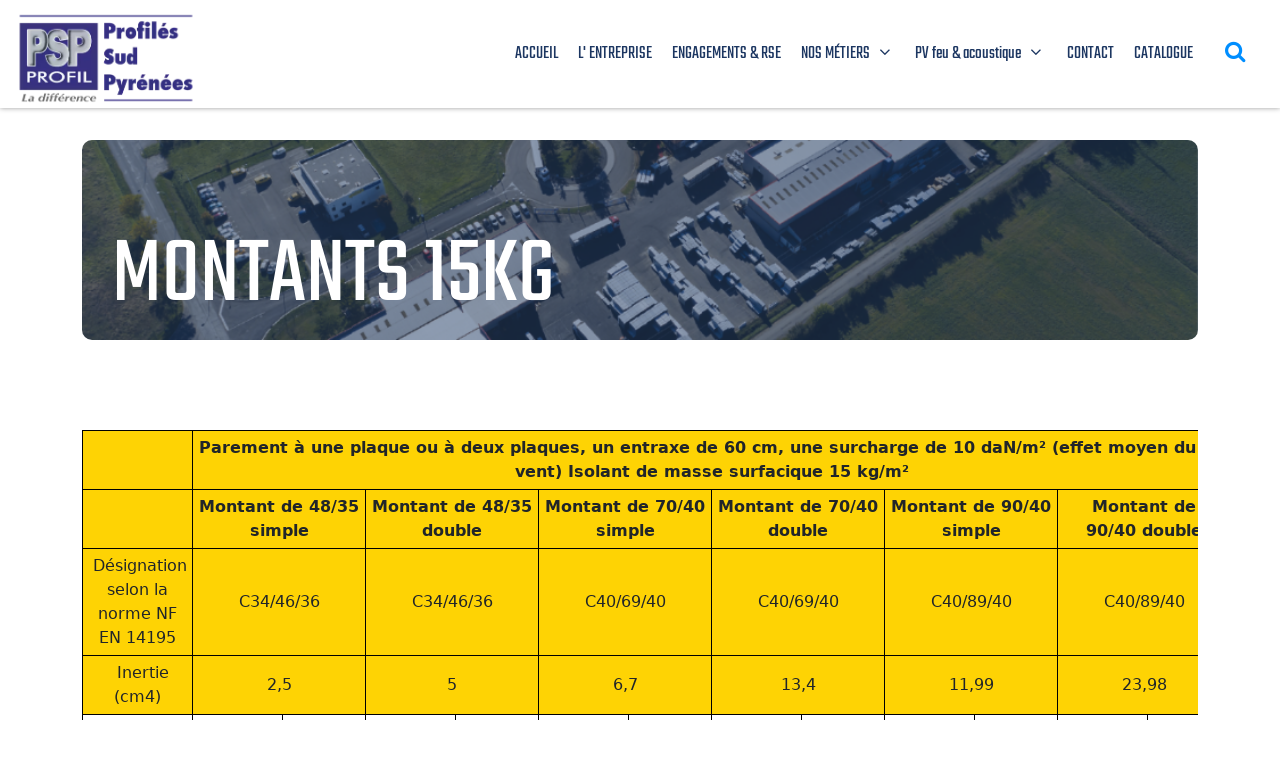

--- FILE ---
content_type: text/html; charset=UTF-8
request_url: https://psp-profiles.fr/pv/acier/montants-15kg
body_size: 4774
content:

<!DOCTYPE html>

<html lang="fr-fr">



<head>

	<!-- D-Plan //-->

	<meta http-equiv="Content-Type" charset="UTF-8" />

	<meta name="viewport" content="width=device-width, initial-scale=1.0, maximum-scale=1.0, user-scalable=no" />

	<!-- SEO //-->

	<meta name="Description" content="




&nbsp;



&nbsp;
Parement &agrave; une plaque ou &agrave; deux plaques, un entraxe de 60 cm, une surcharge de 10 daN/m&sup2; (effet moyen du au vent) Isolant de masse surfacique 15 kg/m..." />

	<meta name="Keywords" content="" />

	<meta name="Author" content="Freshcore SARL Digital & Print" />

	<!-- TITRE //-->

	<title>Montants 15kg | PSP Profil</title>

	<!-- ICONS //-->

	<link rel="icon" type="image/png" href="https://psp-profiles.fr/data/small-Logo PSP.PNG" />

	<link rel="shortcut icon" type="image/png" href="https://psp-profiles.fr/data/small-Logo PSP.PNG" />

	<link rel="apple-touch-icon" type="image/png" href="https://psp-profiles.fr/data/small-Logo PSP.PNG" />

			<!-- CSS //-->
<link rel="stylesheet" type="text/css" href="https://psp-profiles.fr/static/vendors/jquery-ui-1.12.1/jquery-ui.min.css"/>
<link rel="stylesheet" type="text/css" href="https://psp-profiles.fr/static/bower_components/font-awesome/css/font-awesome.min.css"/>
<link rel="stylesheet" type="text/css" href="https://psp-profiles.fr/static/dist/css/bootstrap.min.css"/>
<link rel="stylesheet" type="text/css" href="https://psp-profiles.fr/static/dist/css/bootstrap-grid.min.css"/>
<link rel="stylesheet" type="text/css" href="https://psp-profiles.fr/static/css/flipbook.css"/>
<link rel="stylesheet" type="text/css" href="https://psp-profiles.fr/static/css/melba.tinyclient.css"/>
<link rel="stylesheet" type="text/css" href="https://psp-profiles.fr/static/css/slidesheep.css"/>
<link rel="stylesheet" type="text/css" href="https://psp-profiles.fr/static/css/style.css?v=202506132"/>
		<!-- END CSS //-->

</head>



<body>

	<header>

		


<div class="container-fluid mb-5 fixed-top bg-white">

    <div class="row">

        <div class="col-lg-2 col-6 pl-3 pt-2">

            <div id="logo">

                <a class="navbar-brand" href="https://psp-profiles.fr/">

                    <img id="logoImg" src="https://psp-profiles.fr/data/small-Logo PSP.PNG">

                </a>

            </div>

        </div>

        <div class="col-lg-10 col-6 main-menu">

            <!-- Button trigger modal -->

            <nav class="navbar navbar-expand-lg order-2 order-lg-1">

                <button id="menuBtn" class="navbar-toggler" type="button" data-bs-toggle="collapse" data-bs-target="#collapsibleNavbar">

                    <i class="fa fa-bars fa-2x" aria-hidden="true"></i>

                </button>

                <div class="menu row">

                    <div class="collapse navbar-collapse justify-content-end" id="collapsibleNavbar">

                        <ul class="navbar-nav">

                            <li class="nav-item"><a class="nav-link" href="https://psp-profiles.fr/">ACCUEIL</a></li><li class="nav-item"><a class="nav-link" href="https://psp-profiles.fr/l-entreprise">L' ENTREPRISE</a></li><li class="nav-item"><a class="nav-link" href="https://psp-profiles.fr/engagements-rse">ENGAGEMENTS &AMP; RSE</a></li><li class="nav-item dropdown"><a class="nav-link" aria-expanded="false">NOS MÉTIERS <i class="fa fa-angle-down fa-fw"></i></a><ul class="main-sub-menu dropdown-menu"><li class="nav-item"><a class="nav-link p-0" href="https://psp-profiles.fr/pv/nos-metiers/le-refendage"><i class="fa fa-angle-right fa-fw"></i> LE REFENDAGE</a></li><li class="nav-item"><a class="nav-link p-0" href="https://psp-profiles.fr/pv/nos-metiers/le-profilage"><i class="fa fa-angle-right fa-fw"></i> LE PROFILAGE</a></li><li class="nav-item"><a class="nav-link p-0" href="https://psp-profiles.fr/pv/nos-metiers/les-suspentes"><i class="fa fa-angle-right fa-fw"></i> LES SUSPENTES</a></li><li class="nav-item"><a class="nav-link p-0" href="https://psp-profiles.fr/pv/nos-metiers/les-bandes-a-joint-bandes-armees"><i class="fa fa-angle-right fa-fw"></i> LES BANDES A JOINT / BANDES ARMÉES</a></li></ul></li><li class="nav-item dropdown"><a class="nav-link" aria-expanded="false">PV feu &amp; acoustique <i class="fa fa-angle-down fa-fw"></i></a><ul class="main-sub-menu dropdown-menu"><li class="nav-item nav-subTitle ">Cloisons<ul><li class="nav-item nav-subTitle ">Cloisons distributives et grandes hauteurs<ul><li class="nav-item"><a class="nav-link p-0" href="https://psp-profiles.fr/pv/cloisons-distributives-et-grandes-hauteurs/grandes-hauteurs"><i class="fa fa-angle-right fa-fw"></i> Grandes hauteurs</a></li></ul><li class="nav-item nav-subTitle ">Cloisons distributives Acoustique<ul><li class="nav-item"><a class="nav-link p-0" href="https://psp-profiles.fr/pv/cloisons-distributives-acoustique/affaiblissement-acoustique-1ba13-1200"><i class="fa fa-angle-right fa-fw"></i> Affaiblissement acoustique - 1BA13/1200</a></li><li class="nav-item"><a class="nav-link p-0" href="https://psp-profiles.fr/pv/cloisons-distributives-acoustique/affaiblissement-acoustique-2ba13-1200"><i class="fa fa-angle-right fa-fw"></i> Affaiblissement acoustique - 2BA13/1200</a></li><li class="nav-item"><a class="nav-link p-0" href="https://psp-profiles.fr/pv/cloisons-distributives-acoustique/affaiblissement-acoustique-1ba18-900"><i class="fa fa-angle-right fa-fw"></i> Affaiblissement acoustique - 1BA18/900</a></li><li class="nav-item"><a class="nav-link p-0" href="https://psp-profiles.fr/pv/cloisons-distributives-acoustique/affaiblissement-acoustique-1ba25-900"><i class="fa fa-angle-right fa-fw"></i> Affaiblissement acoustique - 1BA25/900</a></li></ul><li class="nav-item nav-subTitle ">Cloisons distributives Coupe-feu<ul><li class="nav-item"><a class="nav-link p-0" href="https://psp-profiles.fr/pv/cloisons-distributives-coupe-feu/coupe-feu-1-2-heure-1ba13-1200"><i class="fa fa-angle-right fa-fw"></i> Coupe-feu 1/2 heure - 1BA13/1200</a></li><li class="nav-item"><a class="nav-link p-0" href="https://psp-profiles.fr/pv/cloisons-distributives-coupe-feu/coupe-feu-1-heure-2ba13-1200"><i class="fa fa-angle-right fa-fw"></i> Coupe-feu 1 heure - 2BA13/1200</a></li><li class="nav-item"><a class="nav-link p-0" href="https://psp-profiles.fr/pv/cloisons-distributives-coupe-feu/coupe-feu-1-heure-1ba18-900"><i class="fa fa-angle-right fa-fw"></i> Coupe-feu 1 heure - 1BA18/900</a></li><li class="nav-item"><a class="nav-link p-0" href="https://psp-profiles.fr/pv/cloisons-distributives-coupe-feu/coupe-feu-1-heure-1ba25-900"><i class="fa fa-angle-right fa-fw"></i> Coupe-feu 1 heure - 1BA25/900</a></li></ul><li class="nav-item nav-subTitle ">Cloison séparative - Feu &amp; acoustique<ul><li class="nav-item"><a class="nav-link p-0" href="https://psp-profiles.fr/pv/cloison-separative-feu-acousitque/coupe-feu-60-minutes"><i class="fa fa-angle-right fa-fw"></i> Coupe-feu 60 minutes</a></li><li class="nav-item"><a class="nav-link p-0" href="https://psp-profiles.fr/pv/cloison-separative-feu-acousitque/coupe-feu-90-et-120-minutes"><i class="fa fa-angle-right fa-fw"></i> Coupe-feu 90 et 120 minutes</a></li></ul></ul><li class="nav-item nav-subTitle ">Doublage<ul><li class="nav-item"><a class="nav-link p-0" href="https://psp-profiles.fr/pv/doublage/avec-montant-ba-1200"><i class="fa fa-angle-right fa-fw"></i> Avec montant BA 1200</a></li><li class="nav-item"><a class="nav-link p-0" href="https://psp-profiles.fr/pv/doublage/avec-montant-ba-900"><i class="fa fa-angle-right fa-fw"></i> Avec montant BA 900</a></li><li class="nav-item"><a class="nav-link p-0" href="https://psp-profiles.fr/pv/doublage/avec-fourrures"><i class="fa fa-angle-right fa-fw"></i> Avec Fourrures</a></li></ul><li class="nav-item nav-subTitle ">Plafond<ul><li class="nav-item nav-subTitle ">Bois<ul><li class="nav-item"><a class="nav-link p-0" href="https://psp-profiles.fr/pv/bois/fourrure"><i class="fa fa-angle-right fa-fw"></i> Fourrure</a></li><li class="nav-item"><a class="nav-link p-0" href="https://psp-profiles.fr/pv/bois/montants-6kg"><i class="fa fa-angle-right fa-fw"></i> Montants 6kg</a></li><li class="nav-item"><a class="nav-link p-0" href="https://psp-profiles.fr/pv/bois/montants-10kg"><i class="fa fa-angle-right fa-fw"></i> Montants 10kg</a></li><li class="nav-item"><a class="nav-link p-0" href="https://psp-profiles.fr/pv/bois/montants-15kg"><i class="fa fa-angle-right fa-fw"></i> Montants 15kg</a></li></ul><li class="nav-item nav-subTitle ">Béton<ul><li class="nav-item"><a class="nav-link p-0" href="https://psp-profiles.fr/pv/beton/fourrure"><i class="fa fa-angle-right fa-fw"></i> Fourrure</a></li><li class="nav-item"><a class="nav-link p-0" href="https://psp-profiles.fr/pv/beton/montants-6kg"><i class="fa fa-angle-right fa-fw"></i> Montants 6kg</a></li><li class="nav-item"><a class="nav-link p-0" href="https://psp-profiles.fr/pv/beton/montants-10kg"><i class="fa fa-angle-right fa-fw"></i> Montants 10kg</a></li><li class="nav-item"><a class="nav-link p-0" href="https://psp-profiles.fr/pv/beton/montants-15kg"><i class="fa fa-angle-right fa-fw"></i> Montants 15kg</a></li></ul><li class="nav-item nav-subTitle ">Acier<ul><li class="nav-item"><a class="nav-link p-0" href="https://psp-profiles.fr/pv/acier/fourrure"><i class="fa fa-angle-right fa-fw"></i> Fourrure</a></li><li class="nav-item"><a class="nav-link p-0" href="https://psp-profiles.fr/pv/acier/montants-6kg"><i class="fa fa-angle-right fa-fw"></i> Montants 6kg</a></li><li class="nav-item"><a class="nav-link p-0" href="https://psp-profiles.fr/pv/acier/montants-10kg"><i class="fa fa-angle-right fa-fw"></i> Montants 10kg</a></li><li class="nav-item"><a class="nav-link p-0" href="https://psp-profiles.fr/pv/acier/montants-15kg"><i class="fa fa-angle-right fa-fw"></i> Montants 15kg</a></li></ul></ul></ul></li><li class="nav-item"><a class="nav-link" href="https://psp-profiles.fr/contact">CONTACT</a></li>                            <!-- WHYY ??? -->
<!--                             <script>
                                document.addEventListener("DOMContentLoaded", function() {
                                    //var navbarCollapse = document.getElementById("collapsibleNavbar");
                                    var navbarNav = document.querySelector(".navbar-nav");
                                    var menuDiv = document.querySelector(".menu");
                                    var menuBtn = document.querySelector("#menuBtn");
                                    var dropdownToggle = document.querySelector(".nav-link.dropdown-toggle.show");
                                    //navbarCollapse.classList.remove("justify-content-end");
                                    //navbarNav.classList.remove("justify-content-end");
                                    navbarNav.classList.add("h-100");
                                    menuDiv.classList.add("h-100");
                                    menuBtn.classList.add("collapsed");
                                    menuBtn.setAttribute("aria-expanded", "false");
                                    if (dropdownToggle) {
                                        dropdownToggle.classList.remove("show");
                                        dropdownToggle.setAttribute("aria-expanded", "false");                                        
                                    }
                                });
                            </script> -->

                            <li class="nav-item pl-lg-2 pr-2">

                                <a class="nav-link" target="_blank" href="https://psp-profiles.fr/data/small-2025-07-psp-catalogue-complet-web-16mo.pdf">CATALOGUE</a>

                            </li>

                        </ul>

                    </div>

                    <!--<div id="RS" class="collapse navbar-collapse col-3">

                        <div class="row">

                            <div class="col-2 text-center">

                                
                            </div>

                            <div class="col-2 text-center">

                                
                            </div>

                        </div>

                    </div>
                    -->

                </div>

            </nav>

            <button type="button" class="search order-1 order-lg-2 mx-3" data-bs-toggle="modal" data-bs-target="#search">

                <i class="fa fa-search" style="font-size: 1.4em;"></i>

            </button>


        </div>

    </div>

</div>
	</header>

	<main>

		<div class="page">
	<div class="container">
		<div id="banner">
			<div class="page-title">
				<div class="row*">
					<div class="col-12 text-center">
						<h1>Montants 15kg</h1>
					</div>
				</div>
			</div>
		</div>
	</div>
	<div class="container">
		<div class="col-12 textzone">
			<div class="table-responsive">
				<p>&nbsp;</p>
<table style="width: 1016.22px;">
<thead>
<tr style="height: 20px;">
<td style="width: 167px; height: 20px;" colspan="1"><strong>&nbsp;</strong></td>
<td style="width: 2697px; height: 20px;" colspan="13"><strong>Parement &agrave; une plaque ou &agrave; deux plaques, un entraxe de 60 cm, une surcharge de 10 daN/m&sup2; (effet moyen du au vent) Isolant de masse surfacique 15 kg/m&sup2;</strong></td>
</tr>
<tr style="height: 37px;">
<td style="width: 167px; height: 37px;" colspan="1"><strong>&nbsp;</strong></td>
<td style="width: 249px; height: 37px;" colspan="2"><strong>Montant de 48/35 simple</strong></td>
<td style="width: 298px; height: 37px;" colspan="2"><strong>Montant de 48/35 double</strong></td>
<td style="width: 253px; height: 37px;" colspan="2"><strong>Montant de 70/40 simple</strong></td>
<td style="width: 281px; height: 37px;" colspan="2"><strong>Montant de 70/40 double</strong></td>
<td style="width: 520px; height: 37px;" colspan="2"><strong>Montant de 90/40 simple</strong></td>
<td style="width: 1096px; height: 37px;" colspan="3"><strong>Montant de 90/40&nbsp;double</strong></td>
</tr>
<tr style="height: 60px;">
<td style="width: 167px; height: 60px;" colspan="1">&nbsp;D&eacute;signation selon la norme NF EN 14195</td>
<td style="width: 249px; height: 60px;" colspan="2">C34/46/36</td>
<td style="width: 298px; height: 60px;" colspan="2">C34/46/36</td>
<td style="width: 253px; height: 60px;" colspan="2">C40/69/40</td>
<td style="width: 281px; height: 60px;" colspan="2">C40/69/40</td>
<td style="width: 520px; height: 60px;" colspan="2">C40/89/40</td>
<td style="width: 1096px; height: 60px;" colspan="3">C40/89/40</td>
</tr>
<tr style="height: 20px;">
<td style="width: 167px; height: 20px;" colspan="1">&nbsp; Inertie (cm4)</td>
<td style="width: 249px; height: 20px;" colspan="2">2,5</td>
<td style="width: 298px; height: 20px;" colspan="2">5</td>
<td style="width: 253px; height: 20px;" colspan="2">6,7</td>
<td style="width: 281px; height: 20px;" colspan="2">13,4</td>
<td style="width: 520px; height: 20px;" colspan="2">11,99</td>
<td style="width: 1096px; height: 20px;" colspan="3">23,98</td>
</tr>
</thead>
<tbody>
<tr style="height: 100px;">
<td style="width: 167px; height: 100px;">&nbsp;</td>
<td style="width: 193px; height: 100px;">&nbsp;Distance maximale entre 2 points de fixation (m)</td>
<td style="width: 56px; height: 100px;">&nbsp;Charge par suspente (daN)</td>
<td style="width: 189px; height: 100px;">&nbsp;Distance maximale entre 2 points de fixation (m)</td>
<td style="width: 109px; height: 100px;">&nbsp;Charge par suspente (daN)</td>
<td style="width: 193px; height: 100px;">&nbsp;Distance maximale entre 2 points de fixation (m)</td>
<td style="width: 60px; height: 100px;">&nbsp;Charge par suspente (daN)</td>
<td style="width: 144px; height: 100px;">&nbsp;Distance maximale entre 2 points de fixation (m)</td>
<td style="width: 137px; height: 100px;">&nbsp;Charge par suspente (daN)</td>
<td style="width: 225px; height: 100px;">&nbsp;Distance maximale entre 2 points de fixation (m)</td>
<td style="width: 295px; height: 100px;">&nbsp;Charge par suspente (daN)</td>
<td style="width: 241px; height: 100px;">&nbsp;Distance maximale entre 2 points de fixation (m)</td>
<td style="width: 845px; height: 100px;">&nbsp;Charge par suspente (daN)</td>
</tr>
<tr style="height: 20px;">
<td style="width: 167px; height: 20px;">&nbsp;BA13</td>
<td style="width: 193px; height: 20px;">&nbsp;1,70</td>
<td style="width: 56px; height: 20px;">&nbsp;46</td>
<td style="width: 189px; height: 20px;">&nbsp;2,05</td>
<td style="width: 109px; height: 20px;">&nbsp;58</td>
<td style="width: 193px; height: 20px;">&nbsp;2,30</td>
<td style="width: 60px; height: 20px;">&nbsp;63</td>
<td style="width: 144px; height: 20px;">&nbsp;2,85</td>
<td style="width: 137px; height: 20px;">&nbsp;81</td>
<td style="width: 225px; height: 20px;">&nbsp;2,80</td>
<td style="width: 295px; height: 20px;">&nbsp;77</td>
<td style="width: 241px; height: 20px;">&nbsp;3,45</td>
<td style="width: 845px; height: 20px;">&nbsp;99</td>
</tr>
<tr style="height: 20px;">
<td style="width: 167px; height: 20px;">&nbsp;BA15</td>
<td style="width: 193px; height: 20px;">&nbsp;1,70</td>
<td style="width: 56px; height: 20px;">&nbsp;48</td>
<td style="width: 189px; height: 20px;">&nbsp;2,05</td>
<td style="width: 109px; height: 20px;">&nbsp;60</td>
<td style="width: 193px; height: 20px;">&nbsp;2,25</td>
<td style="width: 60px; height: 20px;">&nbsp;64</td>
<td style="width: 144px; height: 20px;">&nbsp;2,80</td>
<td style="width: 137px; height: 20px;">&nbsp;83</td>
<td style="width: 225px; height: 20px;">&nbsp;2,75</td>
<td style="width: 295px; height: 20px;">&nbsp;79</td>
<td style="width: 241px; height: 20px;">&nbsp;3,40</td>
<td style="width: 845px; height: 20px;">&nbsp;102</td>
</tr>
<tr style="height: 20px;">
<td style="width: 167px; height: 20px;">&nbsp;BA18</td>
<td style="width: 193px; height: 20px;">&nbsp;1,65</td>
<td style="width: 56px; height: 20px;">&nbsp;54</td>
<td style="width: 189px; height: 20px;">&nbsp;1,95</td>
<td style="width: 109px; height: 20px;">&nbsp;65</td>
<td style="width: 193px; height: 20px;">&nbsp;2,15</td>
<td style="width: 60px; height: 20px;">&nbsp;70</td>
<td style="width: 144px; height: 20px;">&nbsp;2,70</td>
<td style="width: 137px; height: 20px;">&nbsp;91</td>
<td style="width: 225px; height: 20px;">&nbsp;2,60</td>
<td style="width: 295px; height: 20px;">&nbsp;86</td>
<td style="width: 241px; height: 20px;">&nbsp;3,25</td>
<td style="width: 845px; height: 20px;">&nbsp;111</td>
</tr>
<tr style="height: 20px;">
<td style="width: 167px; height: 20px;">&nbsp;2 BA13</td>
<td style="width: 193px; height: 20px;">&nbsp;1,65</td>
<td style="width: 56px; height: 20px;">&nbsp;56</td>
<td style="width: 189px; height: 20px;">&nbsp;1,90</td>
<td style="width: 109px; height: 20px;">&nbsp;68</td>
<td style="width: 193px; height: 20px;">&nbsp;2,10</td>
<td style="width: 60px; height: 20px;">&nbsp;72</td>
<td style="width: 144px; height: 20px;">&nbsp;2,65</td>
<td style="width: 137px; height: 20px;">&nbsp;93</td>
<td style="width: 225px; height: 20px;">&nbsp;2,60</td>
<td style="width: 295px; height: 20px;">&nbsp;90</td>
<td style="width: 241px; height: 20px;">&nbsp;3,20</td>
<td style="width: 845px; height: 20px;">&nbsp;114</td>
</tr>
</tbody>
</table>
				
			</div>
		</div>
	</div>
</div>
</div>
	</main>

	<footer>

		


<section id="footer">

    <div class="footer-wrapper">

        <div class="logo">

            <a href="http://psp-profiles.fr/"><img src="https://psp-profiles.fr/data/small-Logo PSP.PNG" alt=""></a>

        </div>

        <div class="contact-footer">

            <div class="contact-footer-wrap">

                <div class="contact-footer-inner">

                    11-12 rue Gay Lussac Z.I. de la Pomme<br>

                    31250 REVEL
                </div>

              <div class="contact-footer-inner-wrap">
                <div class="contact-footer-inner">

                    <span>Tel : </span>05 62 18 01 78<br>

                    <span>Fax : </span>05 62 18 09 95<br>

                    <span>Mail : </span>contact@pspprofil.fr
                    </div>

                    <div class="contact-footer-inner">

                    <span>Horaires d'ouvertures :</span><br>

                    Du lundi au vendredi<br>

                    de 8H à 17H30

                    </div>
              </div>

            </div>

        </div>

        <div class="footer-pictures">

           <img src="https://psp-profiles.fr/data/xsmall-Groupe 29.png" alt="">

        </div>

        <div class="footer-categorie">

            <div class="footer-categorie-wrap">

                <div class="footer-categorie-items">
                    <div class="footer-categorie-item"><a href="https://psp-profiles.fr//produits/montants"><span>Montants</span></a></div>
                    <div class="footer-categorie-item"><a href="https://psp-profiles.fr//produits/rails"><span>Rails</span></a></div>
                    <div class="footer-categorie-item"><a href="https://psp-profiles.fr//produits/fourrures"><span>Fourrures</span></a></div>
                </div>

                <div class="footer-categorie-items">
                    <div class="footer-categorie-item"><a href="https://psp-profiles.fr//produits/cornieres"><span>Cornieres</span></a></div>
                    <div class="footer-categorie-item"><a href="https://psp-profiles.fr/recrutement"><span>Recrutement</span></a></div>
                </div>

            </div>

        </div>

        <div class="copy">
            <span>Tous droits réservés © 2022 PSP Profil</span>
            <span>  Une création <a href="https://www.freshcore.fr" target="_blank">FRESHCORE</a></span>
            <span>
                <a href="https://psp-profiles.fr/mentions-legales">Mentions légales</a>
                -
                <a href="https://psp-profiles.fr/politique-de-confidentialite">Politique de confidentialité</a></span>
        </div>
    </div>

</section>





<!-- Modal -->

<div class="modal fade" id="search" data-bs-backdrop="static" data-bs-keyboard="false" tabindex="-1" aria-labelledby="staticBackdropLabel" aria-hidden="true">

    <div class="modal-dialog">

        <div class="modal-content">

            <div class="modal-header">

                <h1 class="modal-title fs-5" id="staticBackdropLabel">Recherche</h1>

                <button type="button" class="btn-close" data-bs-dismiss="modal" aria-label="Close"></button>

            </div>

            <div class="modal-body">

                <form class="form-horizontal" action="https://psp-profiles.fr/recherche" method="post">

                    <input type="text" name="search" class="w-75 search">

                    <button type="submit" class="search"><i class="fa fa-search"></i></button>

                </form>

            </div>

        </div>

    </div>

    <!-- <div id="leafFooter" class="imgBack">

    <img src="https://psp-profiles.fr/static/images/leafs1.png">

</div>

<div class="container-fuild pt-5">

    <div class="row align-items-center">

        <div class="col-lg-7 col-12 order-lg-first">

            <div class="row align-items-center">

                
            </div>

        </div>

        <div class="col-lg-5 col-12 order-first">

            <div class="row mx-2">

                <div class="col-lg-6 col-6">

                    <div class="mb-1">

                        <a href="https://psp-profiles.fr/mentions-legales">Mentions Légales</a>

                    </div>

                    <div class="mb-1">

                        <a href="https://psp-profiles.fr/galerie-photos">Galerie photos</a>

                    </div>

                    <div class="mb-1">

                        <a href="https://psp-profiles.fr/contact">Contact</a>

                    </div>

                </div>

                <div class="col-lg-3 col-3 text-center">

                    
                </div>

                <div class="col-lg-3 col-3 text-center">

                    
                </div>

            </div>

        </div>

        <div class="copyright col-12 mt-5 pb-1 text-center order-last">Copyright <i class="fa fa-copyright" aria-hidden="true"></i> création <a href="https://www.freshcore.fr" target="_blank">Freshcore</a></div>

    </div>

</div> -->
	</footer>

			<!-- SCRIPTS //-->
		<script type="text/javascript">
		/* Generate by PHP */var server = {};server.lang = "fr-fr";server.host = "https://psp-profiles.fr/";server.host_lang = "https://psp-profiles.fr/";server.depot = "https://psp-profiles.fr/data/";server.username = "guest";
		</script>
<script type="text/javascript" src="https://psp-profiles.fr/static/bower_components/jquery/dist/jquery.min.js"></script>
<script type="text/javascript" src="https://psp-profiles.fr/static/vendors/jquery-ui-1.12.1/jquery-ui.min.js"></script>
<script type="text/javascript" src="https://psp-profiles.fr/static/node_modules/owl.carousel/dist/owl.carousel.min.js"></script>
<script type="text/javascript" src="https://psp-profiles.fr/static/dist/js/bootstrap.min.js"></script>
<script type="text/javascript" src="https://psp-profiles.fr/static/js/cimagex.alpha.js"></script>
<script type="text/javascript" src="https://psp-profiles.fr/static/node_modules/yengin/yengin.js?t=1768747756"></script>
<script type="text/javascript" src="https://psp-profiles.fr/static/js/main.js?d=1768747756"></script>
<script type="text/javascript" src="https://psp-profiles.fr/static/js/custom.js?d=1768747756"></script>
<script type="text/javascript" src="https://cdnjs.cloudflare.com/ajax/libs/popper.js/1.12.9/umd/popper.min.js"></script>
		<!-- END SCRIPTS //-->

	<!--Start of Tawk.to Script-->

	<!-- <script type="text/javascript">

		var Tawk_API = Tawk_API || {},

			Tawk_LoadStart = new Date();

		(function() {

			var s1 = document.createElement("script"),

				s0 = document.getElementsByTagName("script")[0];

			s1.async = true;

			s1.src = 'https://embed.tawk.to/5dbae945e4c2fa4b6bd95ad8/default';

			s1.charset = 'UTF-8';

			s1.setAttribute('crossorigin', '*');

			s0.parentNode.insertBefore(s1, s0);

		})();

	</script> -->

	<!--End of Tawk.to Script-->

</body>



</html>

--- FILE ---
content_type: text/css
request_url: https://psp-profiles.fr/static/css/melba.tinyclient.css
body_size: 601
content:
/* Diaporama */
.melbaDiapoItem {
	display: none;
	position: relative;
}

.melbaDiapoItem div.box {
	height: 300px;
	text-align: center;
}

.melbaDiapoItem div.box > p {
	position: absolute;
	width: 100%;
	bottom: 0px;left: 0px;
	background-color: rgba(0,0,0,0.5);
	text-align: center;
	color: #FFF;
	padding: 10px;
	margin: 0px;
}

.melbaDiapoItem div.box > a > img {
	height: 100%;
}

.melbaDiapoItem > .owl-controls {
	position: absolute;
	top: 120px;
	width: 100%;
	opacity: 1;
}

.melbaDiapoItem .owl-controls .owl-buttons div {
	height: 100%;
	background-color: rgba(0,0,0,0.6);
	-webkit-box-shadow: 0 0 2px #FFF;
	-moz-box-shadow: 0 0 2px #FFF;
	-o-box-shadow: 0 0 2px #FFF;
	box-shadow: 0 0 2px #FFF;
	font-size: 16px;
	padding: 10px 15px;
}

.melbaDiapoItem > .owl-controls .owl-prev {
	float: left;
}

.melbaDiapoItem > .owl-controls .owl-next {
	float: right;
}

/* Galerie */
.melbaGalerieItem {
	display: none;
}

.melbaGalerieItem > div {
	height: 200px;
	padding: 0px 10px;
	margin: 10px 0px;
}

.melbaGalerieItem > div > a {
	display: inline-block;
	width: 100%;height: 100%;
	border: 1px solid #CCC;
	overflow: hidden;
}

.melbaGalerieItem > div > a > .cimagex {
	background-repeat: no-repeat;
	background-size: contain !important;
	-webkit-box-shadow: 0 0 5px #000 inset;
	-moz-box-shadow: 0 0 5px #000 inset;
	-o-box-shadow: 0 0 5px #000 inset;
	box-shadow: 0 0 5px #000 inset;
	-webkit-transition: all 0.5s ease;
	-moz-transition: all 0.5s ease;
	transition: all 0.5s ease;
}

.melbaGalerieItem > div > a:hover > .cimagex {
	-ms-transform: scale(2) rotate(7deg); /* IE 9 */
	-webkit-transform: scale(2) rotate(7deg); /* Chrome, Safari, Opera */
	transform: scale(2) rotate(7deg);
}

--- FILE ---
content_type: text/css
request_url: https://psp-profiles.fr/static/css/slidesheep.css
body_size: 680
content:
.slidesheep {
	height: 100%;
	z-index: 2;
	overflow: hidden;
}

.slidesheep > div {
	display: block;
	position: absolute;
	top: 0px;left: -100%;
	width: 100%;height: 100%;
}

.slidesheep > div:first-child {
	left: 0px;
	z-index: 2;
}

.slidesheep > div > .prez {
	display: inline-block;
	position: absolute;
	top: 0px;left: 0px;right: 0px;bottom: 0px;
	/* z-index: 5; */
}

/* THEME HEADER */

.diaporama > .slidesheep > div > .prez {
	overflow: hidden;
}

.diaporama > .slidesheep > div > .prez::before {
	content: '';
	position: absolute;
	top: 0px; left: 0px;
	right: 0px; bottom: 0px;
	background-color: #FFF;
	opacity: 0.6; /* transparence du fond */
	z-index: 3;
}

.diaporama > .slidesheep > div > .prez h2 {
	position: absolute;
	bottom: 20%; right: 0px;
	background-color: #7EC247;
	font-size: 50px;
	color: #FFF;
	padding: 20px;
	padding-right: 50px;
	z-index: 4;
}

.diaporama > .slidesheep > div > .prez h2::after {
	content: '';
	display: block;
	position: absolute;
	top: 0px;right: 100%;
	width: 20px;
	height: 100%;
	background: url('../images/arrowleft.g.png');
	background-size: 100% 100%;
	background-repeat: no-repeat;
}

/* END THEME HEADER */

.slidesheep > div > img {
	display: none;
	width: 100%;height: 100%;
}

.slidesheep > span.navzone {
	display: block;
	position: absolute;
	bottom: 10px;left: 0px;right: 0px;
	text-align: center;
	z-index: 6;
}

.slidesheep > span.navzone > span {
	display: inline-block;
	width: 23px;height: 23px;
	background: none;
	border: 2px solid #7EC247;
	-webkit-border-radius: 23px;
	-moz-border-radius: 23px;
	-o-border-radius: 23px;
	border-radius: 23px;
	margin: 0px 5px;
	cursor: pointer;
}

.slidesheep > span.navzone > span.active {
	background-color: #7EC247;
}

/*
*	MEDIA QUERIES
*/

/* tablette */
@media screen and (max-width: 991px) {
}

/* smartphone */
@media screen and (max-width: 768px) {
	.diaporama > .slidesheep > div > .prez h2 {
		font-size: 20px;
	}
}

--- FILE ---
content_type: text/css
request_url: https://psp-profiles.fr/static/css/style.css?v=202506132
body_size: 6022
content:
/* style.css by Pierre ELEFTERION - Freshcore Agence de Communication */

:root {
	--yellowold: #FFD800;
	--yellow: #fed304;
	--blue: #1C3661;
	--bluelightOld: #3EC0F0;
	--bluelight: #008eff;
	--yellow05: rgba(255, 216, 0, 0.5);
	--blue05: rgba(29, 56, 99, 0.5);
	--bluelight05: rgba(62, 192, 240, 0.5);
}

/* Fonts */
@font-face {
	font-family: "Montserrat-Medium";
	src: url("../fonts/Montserrat-Medium.otf") format("opentype");
}
@font-face {
	font-family: "Teko";
	src: url("../fonts/Teko-Light.ttf") format("truetype");
	font-weight: 300;
}
@font-face {
	font-family: "Teko";
	src: url("../fonts/Teko-Regular.ttf") format("truetype");
	font-weight: 400;
}
/*@import url('http://fonts.googleapis.com/css2?family=Teko&display=swap');*/

/* Global */
html {
	height: 100%;
}
body {
	overflow-x: hidden;
	height: 100%;
	margin: 0;
}
:hover {
	transition-duration: 750ms;
}
img { max-width: 100%; max-height:100%; }
button,
input,
textarea {
	outline: none !important;
}
button:focus,
textarea:focus,
input:focus {
	outline: none !important;
}
*:focus {
	outline: none !important;
	box-shadow: 0 0 0 0rem !important;
  }
main {}
h1 {
	color: var(--blue);
}
h2 {
	position: relative;
	display: inline-block;
	color: var(--yellow);
	font-size: 4rem;
/*	text-transform: uppercase;*/
	margin-bottom: 20px !important;
	font-family: 'Teko', sans-serif;
}
h2.center {
	margin: 20px auto;
}
h2::after {
	content: '';
	display: block;
	width: 100%;
	height: 1px;
	background-color: var(--blue);
	position: absolute;
	bottom: -8px;
}
h2::before {
	position: absolute;
	content: '';
	display: block;
	width: 50px;
	height: 8px;
	background-color: var(--blue);
	bottom: -11px;
}
h2.center::after {
	content: '';
	display: block;
	width: 100%;
	height: 1px;
	background-color: var(--blue);
}
h2.center::before {
	position: absolute;
	content: '';
	display: block;
	left: calc(50% - 25px);
	width: 50px;
	height: 8px;
	background-color: var(--blue);
}
h2.reverse {
	color: var(--blue);
}
h2.reverse::after,
h2.reverse::before {
	background-color: var(--yellow);
}
h2.white::before,
h2.white::after {
	background-color: #FFF;
}
h2.blue::before,
h2.blue::after {
	background-color: var(--yellow);
}
h3 {
	color: var(--blue);
}
h4 {
	font-size: 2rem;
}
p {
	font-size: 16px;
	color: var(--blue);
}
span {
	color: var(--bluelight);
}
/* HEADER */
header {}
header .dropdown-toggle::after {
	display: none
}
li.dropdown:hover>.dropdown-menu {
	display: flex;
}
header .dropdown li {
	padding-right: 0.5rem;
	padding-left: 0.5rem;
}
/* FOOTER */
footer {}


  /*************************************************/
 /***************   OWL CAROUSEL   ****************/
/*************************************************/
.owl-carousel,
.owl-stage-outer,
.owl-stage,
.item,
.owl-item {
	height: 100%;
}
#banner.high {
	position: relative;
	height: 575px;
}
#banner.high .owl-nav {
	position: absolute;
	top: 250px;
	width: 100%;
}
.owl-nav,
.owl-dots {
	display: none;
}
#banner.high .owl-nav .owl-prev,
#banner.high .owl-nav .owl-next {
	width: 50px;
	height: 60px;
	outline: none;
}
#banner.high .owl-nav .owl-prev span,
#banner.high .owl-nav .owl-next span {
	display: inline-block;
	position: absolute;
	width: 28px;
	height: 2px;
	background: white;
	transform-origin: 0 0;
}
#banner.high .owl-nav .owl-prev {
	position: absolute;
	left: 50px;
	top: 0;
}
#banner.high .owl-nav .owl-prev span {
	left: 0;
	top: 30px;
}
#banner.high .owl-nav .owl-prev span:nth-child(1) {
	-webkit-transform: rotate(-45deg);
	-moz-transform: rotate(-45deg);
	-o-transform: rotate(-45deg);
	transform: rotate(-45deg);
}
#banner.high .owl-nav .owl-prev span:nth-child(2) {
	-webkit-transform: rotate(45deg);
	-moz-transform: rotate(45deg);
	-o-transform: rotate(45deg);
	transform: rotate(45deg);
}
#banner.high .owl-nav .owl-next {
	position: absolute;
	right: 50px;
	top: 0;
}
#banner.high .owl-nav .owl-next span {
	right: 0;
	top: 30px;
}
#banner.high .owl-nav .owl-next span:nth-child(1) {
	-webkit-transform: rotate(135deg);
	-moz-transform: rotate(135deg);
	-o-transform: rotate(135deg);
	transform: rotate(135deg);
}
#banner.high .owl-nav .owl-next span:nth-child(2) {
	-webkit-transform: rotate(-135deg);
	-moz-transform: rotate(-135deg);
	-o-transform: rotate(-135deg);
	transform: rotate(-135deg);
}
#banner.high .owl-dots {
	display: none;
	position: relative;
	margin-top: -40px;
	text-align: center;
}
#banner.high .owl-dots .owl-dot {
	display: inline-block;
	background: white;
	width: 45px;
	height: 10px;
	border-radius: 25px;
	outline: none;
}
#banner.high .owl-dots .owl-dot:not(:last-child) {
	margin-right: 60px;
}
#banner.high .owl-dots .owl-dot.active {
	background-color: #FF2803;
}
#banner.high .overlay {
	position: absolute;
	z-index: 5;
	width: 100%;
	height: 100%;
	top: 0;
	left: 0;
	background-color: rgba(0, 0, 0, 0.1);
}
#banner.high .container {
	position: relative;
	z-index: 2;
}
#banner.high .big-word {
	color: #FF2803;
	line-height: 1;
	font-weight: 700;
	opacity: 0.4;
}
#banner.high .slogan {
	font-weight: 700;
	color: white;
	text-transform: uppercase;
}
#banner.high .slogan .first-word {
	color: #FF2803;
}


  /*******************************************************/
 /**********************  MELBA   ***********************/
/*******************************************************/
/* Diaporama */
.melbaDiapoItem {
	/*display: none;*/
	position: relative;
	height: 300px;
	margin-bottom: 50px;
}
.melbaDiapoItem .owl-stage-outer {
	overflow: hidden;
}
.melbaDiapoItem .owl-nav .owl-prev,
.melbaDiapoItem .owl-nav .owl-next {
	position: absolute;
	top: calc(50% - 30px);
}
.melbaDiapoItem .owl-nav .owl-prev {
	left: 0px;
}
.melbaDiapoItem .owl-nav .owl-next {
	right: 0px;
}
.melbaDiapoItem div.box {
	height: 400px;
	text-align: center;
}
.melbaDiapoItem div.box>p {
	position: absolute;
	width: 100%;
	bottom: 0px;
	left: 0px;
	background-color: rgba(0, 0, 0, 0.5);
	text-align: center;
	color: #FFF;
	padding: 10px;
	margin: 0px;
}
.melbaDiapoItem div.box>a>img {
	height: 100%;
}
.melbaDiapoItem>.owl-controls {
	position: absolute;
	top: 120px;
	width: 100%;
	opacity: 1;
}
.melbaDiapoItem .owl-controls .owl-buttons div {
	height: 100%;
	background-color: rgba(0, 0, 0, 0.6);
	-webkit-box-shadow: 0 0 2px #FFF;
	-moz-box-shadow: 0 0 2px #FFF;
	-o-box-shadow: 0 0 2px #FFF;
	box-shadow: 0 0 2px #FFF;
	font-size: 16px;
	padding: 10px 15px;
}
.melbaDiapoItem>.owl-controls .owl-prev {
	float: left;
}
.melbaDiapoItem>.owl-controls .owl-next {
	float: right;
}
.melbaDiapoItem>div>div>div>.cimagex {
	background-size: contain !important;
}
/* Galerie */
.melbaGalerieItem {
	display: none;
}
.melbaGalerieItem>div {
	height: 200px;
	padding: 0px 10px;
	margin: 10px 0px;
}
.melbaGalerieItem>div>a {
	display: inline-block;
	width: 100%;
	height: 100%;
	border: 1px solid #CCC;
	overflow: hidden;
}
.melbaGalerieItem>div>a>.cimagex {
	background-size: contain !important;
	background-repeat: no-repeat;
	-webkit-box-shadow: 0 0 5px #000 inset;
	-moz-box-shadow: 0 0 5px #000 inset;
	-o-box-shadow: 0 0 5px #000 inset;
	box-shadow: 0 0 5px #000 inset;
	-webkit-transition: all 0.5s ease;
	-moz-transition: all 0.5s ease;
	transition: all 0.5s ease;
}
.melbaGalerieItem>div>a:hover>.cimagex {
	-ms-transform: scale(2) rotate(7deg);
	/* IE 9 */
	-webkit-transform: scale(2) rotate(7deg);
	/* Chrome, Safari, Opera */
	transform: scale(2) rotate(7deg);
}
/* CUSTOM  */
.container-md {
	max-width: 1600px;
	margin: auto;
	padding-right: 15px;
	padding-left: 15px;
}
#diaporama .item {
	position: relative;
	min-height: 100vh;
}
#diaporama .diapoContent {
	position: absolute;
	top: 25vh;
	min-height: 70vh;
	z-index: 3;
}
#diaporama .title {
	font-size: 4rem;
	font-family: 'Teko', sans-serif;
}
#diaporama .title::before,
#diaporama .title::after {
	background-color: var(--yellow);
}
#diaporama a { font-family: 'Teko', sans-serif; }
#diaporama .item .overlay {
	position: absolute;
	top: 0; left: 0;
	width: 100%;
	height: 100%;
	z-index: 1;
	opacity: 0.8;
/*	background: linear-gradient(45deg, #000000 0%, var(--blue) 50%, var(--bluelight) 100%);*/
}
#diaporama .item .cimagex {
	position: relative;
	z-index: 1;
}
#diaporama h1 {
	color: var(--yellow);
	font-size: 4rem;
}
#diaporama .item .filtre {
	display: block;
	opacity: 0.8;
	position: absolute;
	top: 0;
	left: 0;
	height: 100%;
	width: 100%;
	background: linear-gradient(to left, var(--bluelight), var(--blue));
	z-index: 2;
}
#diaporama .item .diapoContent {
	padding: 0 5%;
}
#diaporama .item .diapoContent .content p {
	margin: 0;
	font-weight: 500;
	font-size: 2rem;
	color: #FFF;
}
#diaporama .item .diapoContent blockquote {
	background-color: white;
	border: none;
	text-transform: uppercase;
	font-weight: bold;
	display: inline-block;
	padding: 15px;
	opacity: 0.8;
}
#diaporama .item .diapoContent blockquote p {
	color: var(--blue) !important;
	display: inline-block;
}
#diaporama .job {
	display: block;
	position: relative;
	width: 100%;
	height: 200px;
	margin: 0;
}
@media (min-width: 768px) {
	#diaporama .job {
		height: 300px;
	}
}
#diaporama .job .job-title {
	position: absolute;
	z-index: 1;
	top: 10px;
	right: 10px;
	padding: 10px;
	background-color: var(--yellow);
	color: var(--blue);
	font-size: 1.2rem;
	font-weight: 700;
}


.fixed-top {
	box-shadow: 0 0 5px rgba(0, 0, 0, 0.4);
}
.btn-warning {
	background-color: var(--yellow);
	color: var(--blue);
	font-size: 1.3rem;
	font-weight: bold;
	padding: 20px 40px;
}
img {
	object-fit: cover;
}
.navbar {
	flex-direction: column;
	align-items: end;
}
.navbar-brand {
	height: 100%;
}
.navbar-brand img {
	transition: 0s;
	width: auto;
	height: 100%;
	max-height: 100px;
}
@media screen and (min-width: 992px) {
	.main-menu .navbar-nav {
		justify-content: flex-end;
	}
}
.menu .nav-link,
.menu .nav-subTitle {
	font-size: 1.3rem;	
}
.menu .navbar-nav > .nav-item > .nav-link {
	color: var(--blue);
	font-size: 1.5rem;
}
.menu .navbar-nav .nav-item .nav-subTitle {
	color: var(--blue);
}
.main-menu {
	align-items: center;
	display: flex;
	justify-content: flex-end;
	font-family: 'Teko', sans-serif;
}
.main-menu .dropdown-menu {
	right: 0;
}
.main-menu .navbar .menu,
.main-menu .navbar .menu .navbar-nav {
	height: 100%;
}
@media screen and (max-width: 992px) {
	.main-menu .navbar {
		justify-content: center;
	}
}
/*.navbar-expand-lg {
	justify-content: end;
	align-items: end;
}*/
.dropdown-menu {
	/* position: relative;
	left: 100%;
	top: 0;
	z-index: 10;
	padding: 0;
	margin: 0;
	box-sizing: border-box;
	border: none; */
	width: max-content;
}
.dropdown button {
	border: none;
	background-color: transparent;
}
.main-sub-menu {
	background-color: rgb(250, 250, 250);
	box-sizing: border-box;
	border: none;
	padding: 20px;
}
.nav-item,
.nav-link {
	list-style: none;
}
.main-sub-menu .nav-item {
	width: max-content;
}
.main-sub-menu .nav-item .dropdown .nav-item {
	width: 100%;
}
.menu .navbar-nav .nav-item .nav-link.selected,
.menu .navbar-nav .nav-item .nav-link:hover {
	position: relative;
	color: var(--bluelight);
}
.menu .navbar-nav .nav-item .nav-link.selected::after,
.menu .navbar-nav .nav-item .nav-link:hover::after {
	content: '';
	display: block;
	width: 100%;
	height: 1px;
	background-color: var(--yellow);
	position: absolute;
	border-top: none;
	border-right: none;
	border-bottom: none;
	border-left: none;
	bottom: -4px;
}
.menu .navbar-nav .nav-item .nav-link.selected::before,
.menu .navbar-nav .nav-item .nav-link:hover::before {
	position: absolute;
	content: '';
	display: block;
	width: 40%;
	height: 8px;
	background-color: var(--yellow);
	bottom: -8px;
}
#footer {
	border-top: solid 1px var(--blue);
	max-width: 1500px;
	margin: 50px auto 0 auto;
	padding: 15px;
	font-size: 0.8rem;
}
#footer .logo,
#footer .footerPictures {
	display: flex;
}
#footer .footerContact,
#footer .footerPictures,
#footer .footerCategorie,
#footer .footerPictures img {
	background-color: var(--blue);
	border-radius: 10px;
	padding: 15px;
}
#savoirFaire .icone {
	position: relative;
	margin-top: 25px;
	padding: 25px;
	display: flex;
	flex-direction: column;
	justify-content: center;
	align-items: center;
	text-align: center;
}
#savoirFaire .icone a {
	position: absolute;
	width: 100%;
	height: 100%;
	display: block;
}
#savoirFaire .icone:hover {
	transform: scale(1.2);
}
#savoirFaire img {
	height: 90px;
	width: auto;
}
#story,
#carte {
	padding: 80px 0;
	background-color: var(--yellow);
	margin-bottom: 150px;
}
#carte p {
	font-size: 2rem;
}

#story {
	position: relative;
	padding: 80px;
}
#story img {
	width: auto;
	position: absolute;
	max-height: 400px;
}
#story hr {
	background-color: var(--blue);
}
#story .story_year,
#story h3 {
	font-family: 'Teko', sans-serif;
}
#story .story_year {
	font-size: 10rem;
	font-weight: 300;
	line-height: 10rem;
}
#story .h5 {
	font-size: 1.5rem;
	text-transform: uppercase;
}
#story .overflow-container {
	position: relative;
  height: 140%;
  width: 100%;
  border-radius: 8px;
  overflow: hidden;
}
#carte {
	position: relative;
	/* padding: 100px 200px; */
	margin: 200px 0;
}
@media (max-width: 991px) {
	
}
@media (min-width: 992px) {
	#carte img {
		position: absolute;
		transform-origin: center;
		transform: translateY(-35%);
		height: auto;
		width: auto;
		max-height: 650px;
		max-width: 95vw;
	}
}
#categories .link {
	text-decoration: none;
}
#categories h3 {
	color: var(--blue);
	text-transform: uppercase;
	font-weight: bold;
}
#categories .category {
	height: 375px;
	border-radius: 10px;
	padding: 100px 50px;
	border: solid 1px var(--blue);
	position: relative;
	overflow: hidden;
}
#categories .category hr {
	background-color: var(--yellow);
}
#categories .category .bgimg {
	position: absolute;
	top: 0;
	left: 0;
	width: 100%;
	height: 100%;
	transition: 0.5s;
	opacity: 0;
}
#categories .category:hover {
	border: solid 1px var(--blue05);
}
#categories .category:hover .filter {
	border-radius: 10px;
	display: block;
	opacity: 0.4;
	position: absolute;
	top: 0;
	left: 0;
	height: 100%;
	width: 100%;
	background: var(--blue);
	z-index: 1;
}
#categories .category:hover .bgimg {
	opacity: 1;
	transform: scale(1.2);
}
#categories .category .catContent {
	position: relative;
	z-index: 2;
}
#categories .category:hover h3 {
	color: var(--yellow);
}
#categories .category:hover p {
	color: #FFF;
}
#banner {
	height: 200px;
	border-radius: 10px;
	margin: 140px 0 50px 0;
	padding: 80px 30px 30px 30px;
	background-image: linear-gradient(to right, var(--blue05), var(--blue05)), url("http://psp-profiles.fr/static/images/vue_aerienne.png");
	background-repeat: no-repeat;
	background-position: center;
	background-size: cover;
}
#banner h1 {
	color: #FFF;
	font-size: 3rem;
	text-transform: uppercase;
	text-align: left;
	font-family: 'Teko', sans-serif;
}
#competences {
	padding: 100px 0;
	background-color: var(--blue);
}
#competences .category {
	background-color: #FFF;
	text-align: center;
	border-radius: 10px;
	padding: 50px 40px;
	margin: 20px 0;
}
#competences .category img {
	height: 100px;
	width: auto;
	margin-bottom: 20px;
	max-width: 100%;
	object-fit: contain;
}
#competences .category h3 {
	color: var(--bluelight);
	font-size: 2rem;
}
#competences .category P {
	color: var(--blue);
	text-align: center;
}
#catalogue {
	text-align: center;
	padding: 50px;
	background-image: linear-gradient(to right, var(--blue05), var(--blue05)), url("http://psp-profiles.fr/static/images/vue_aerienne.png");
	background-repeat: no-repeat;
	background-size: cover;
}
#catalogue h3 {
	font-size: 5rem;
	color: var(--yellow);
	font-weight: bold;
	margin: 50px;
}
#formulaire form input,
#formulaire form textarea {
	color: var(--bluelight);
	padding: 15px;
	width: 100%;
	font-size: 1.2rem;
	font-weight: bold;
}
#formulaire form .btn-info {
	background-color: var(--blue);
	color: white;
	border: none;
	padding: 9px;
	font-size: 1.6rem;
	font-weight: bold;
	width: 40%;
}
#formulaire form label,
#formulaire form input::placeholder,
#formulaire form textarea::placeholder {
	color: var(--bluelight);
	font-weight: bold;
}
#formulaire .contact {
	padding: 0 15%;
	color: var(--blue);
	font-size: 1.3rem;
	font-weight: bold;
}
#formulaire .contact 	p {
	font-size: 1.3rem;
}
#formulaire form .file {
	border: 1px solid var(--blue);
}
#formulaire form .file label {
	font-size: 1.5rem;
	text-align: center;
	width: 100%;
}
#formulaire form .file input {
	font-size: 1rem;
}
#formulaire .contact hr {
	margin: 0 5%;
	width: 20%;
	border: 1px solid var(--bluelight);
}
#formulaire .contact a {
	color: var(--blue);
}
textarea {
	height: 175px!important;
	resize: none!important;
}

.tel {
	text-decoration: none !important;
}

#stockage .content {
	padding: 100px;
	background-color: var(--blue);
}
#stockage .content p {
	color: #FFF;
}
#stockage .image {
	overflow: hidden;
	height: 100%;
}
#stockage .image:hover img {
	transform: scale(1.2);
}
#production {
	margin: 100px 0;
}
.radius10 {
	border-radius: 10px;
}
.tracabilite,
.production,
.qualite {
	padding: 15px;
	border-radius: 10px;
	margin: 5px
}
.tracabilite {
	color: #FFF;
	background-color: var(--blue);
	height: 100%
}
.tracabilite p,
.qualite p {
	color: #FFF;
}
.production {
	color: var(--blue);
	background-color: var(--yellow);
}
.qualite {
	color: #FFF;
	background-color: var(--bluelight);
}
#engagements {
	margin: 50px 0;
}
#engagements p {
	margin: 0;
}
#certifications {
	padding: 50px 0;
	background: linear-gradient(180deg,
			var(--blue) 0%,
			var(--blue) 60%,
			#FFF 60.1%,
			#FFF 100%);
}
#certifications .certifList {
	display: flex;
	justify-content: space-around;
	position: relative;
	flex-wrap: wrap;
}
#certifications .certifList .certif {
	text-align: center;
	width: 250px;
	background-color: #FFF;
	box-shadow: 0 0 5px rgba(0, 0, 0, 0.5);
	padding: 20px;
	border-radius: 15px;
	margin: 15px 1px;
}
#certifications .certifList .certif h4 {
	font-size: 1.2rem;
}
#certifications .certifList .certif p {
	font-size: 0.8rem;
}
#certifications .certifList .certif img {
	height: 50px;
	width: auto;
}
#certifications .certifList .certif p img {
	height: 100px;
}

#atouts .content {
	background-color: var(--blue);
	display: flex;
	padding: 30px;
	flex-direction: column;
	justify-content: center;
}
@media and (min-width: 768px) {
	#atouts .content {
		padding: 70px 100px;
		padding-bottom: 300px;
	}
}
#atouts hr {
	border-bottom: 1px solid #FFF;
}
#atouts .content .atout {
	display: flex;
}
#atouts .content .atout .icone {
	display: flex;
	align-items: center;
	min-width: 90px;
	max-width: 25%;
}
#atouts .content .atout img {
	height: 75px;
	width: auto;
	padding: 10px;
}
#atouts .image {
	padding: 0;
	object-fit: cover;
}
#atouts .image img {
	width: 100%;
	height: 100%;
}
#atouts .content h3,
#atouts .content p {
	color: #FFF;
}
#atouts .slogan {
	width: 80%;
	position: relative;
	bottom: 100px;
	padding: 20px;
	margin: 0 auto;
	background-color: var(--yellow);
	border-radius: 10px;
	font-family: 'Teko', sans-serif;
	text-align: center;
	font-size: 2.5rem;
}
@media (min-width: 1600px) {
	#atouts .slogan {
		bottom: 60px;
	}
}
.products .card {
	padding: 10px;
	border: none;
	border-radius: 10px;
	box-shadow: 0 0 5px rgba(0, 0, 0, 0.5);
	overflow: hidden;
}
.products .card img {
	height: 150px;
}
.products .card hr {
	border: 1px solid var(--yellow);
}
.products .card p {
	height: 75px;
}
.products .card h5 {
	color: var(--blue);
	height: 50px;
}
.products .card a {
	color: var(--bluelight);
	font-weight: bold;
	text-decoration: none;
	font-size: 1.2rem;
}
.products .card a span {
	float: right;
	font-size: 1.5rem;
}

.documents h2 {
	margin-bottom: 50px;
}
.documents .document {
	border: 1px solid var(--blue);
	border-radius: 0;
}
.document.masterimpact {
	vertical-align: top;
	background: #8bc69a;
}
.documents .document .link {
	padding: 20px;
	font-size: 1.5rem;
	color: var(--blue);
	text-decoration: none;
}
.documents .document .link i {
	margin-right: 10px;
}
.documents .document:not(.masterimpact) .link i {
	color: var(--bluelight);
}
.document.masterimpact > a {
	color: white!important;
}
table {
	margin: 0 auto;
	text-align: center;
}
td, th {
	border: 1px solid #000;
	padding: 5px;
}
thead tr {
	background: var(--yellow);
}
tbody tr:nth-child(even) {
	background: var(--yellow05);
}
tbody tr:nth-child(odd) {
	background: #FFF
}
.ui-state-active,
.ui-widget-content .ui-state-active,
.ui-widget-header .ui-state-active,
a.ui-button:active,
.ui-button:active,
.ui-button.ui-state-active:hover,
.ui-accordion-header:hover {
	background-color: var(--blue) !important;
	color: #FFF;
}
/*
*	MEDIA QUERIES
*/
/* tablette */
@media screen and (min-width: 768px) {
	#banner h1 {
		font-size: 6rem;
	}
	#engagements h2 {
		font-size: 4rem;
		writing-mode: vertical-lr;
		transform: rotate(180deg);
		width: max-content;
		height: 500px;
		margin: 0;
	}
	#engagements h2::before {
		width: 8px;
		height: 40%;
		right: calc(100% - 4px);
		bottom: 60%;
	}
	#engagements h2::after {
		width: 1px;
    height: 100%;
    bottom: 0;
    right: 100%;
	}
}
@media screen and (max-width: 1400px) {
	.nav-link {
		font-size: 1.1rem !important;
	}
}
@media screen and (max-width: 1250px) {
	.nav-link {
		font-size: 1rem !important;
	}
}
@media screen and (max-width: 991px) {
	#story img {
		position: static;
	}
	#diaporama .item .diapoContent .content p {
		font-size: 1.2rem;
	}
	#diaporama .item .diapoContent .btn {
		padding: 10px 20px;
	}
	#collapsibleNavbar {
		height: calc(100vh - 90px);
		overflow-y: scroll;
		background-color: #fff;
		position: fixed;
		top: 90px;
		left: 0;
		z-index: 10;
	}
	#collapsibleNavbar .nav-link {
		font-size: 1.2rem !important;
	}
	.dropdown:hover>.dropdown-menu,
	.main-sub-menu {
		flex-direction: column;
		background-color: rgb(250, 250, 250);
		display: block;
		width: 100%;
	}
	#diaporama .item .diapoContent {
		top: 120px;
	}
	h2 {
		font-size: 28px;
	}
	#catalogue h3 {
		font-size: 2rem;
	}
	.container-md {
		width: 100%;
	}
	/*#carte img {
		opacity: 0.5;
	}*/
}
/* smartphone */
@media screen and (max-width: 768px) {
	#story img {
		display: none;
	}
}
button.search {
	background: transparent;
	border: none;
	color: var(--bluelight);
}
button.search:hover {
	color: var(--blue);
}
input.search {
	border: 1px solid var(--bluelight);
	padding: 5px;
	border-radius: 10px;
	color: var(--blue);
	font-weight: bold;
}
i.search {
	display: block;
	text-align: left;
	color: #FFF;
	font-size: 2rem;
	padding-left: 50px;
}
/* 14-4-23 */
header {
	position: relative;
}
header .navbar {
	position: unset;
	padding: 0;
	height: 100%;
}
header .navbar .navbar-collapse .navbar-nav .nav-item {
	padding: 0 10px;
	position: relative;
}
header .navbar .navbar-collapse .navbar-nav .nav-item.dropdown .dropdown-menu {
	transition: all .32s ease-in-out;
	width: 100%;
	padding: 15px !important;
    border-radius: 0;
	justify-content: space-evenly;
}
@media screen and (min-width: 992px) {
	header .navbar .navbar-collapse .navbar-nav > .nav-item {
		height: 100%;
		position: unset;
	}
	header .navbar .navbar-collapse .navbar-nav .nav-item.dropdown .dropdown-menu {
		top: 100%;
		height: auto;
	}
}

header .navbar .navbar-collapse .navbar-nav .nav-item.dropdown .dropdown-menu .nav-item .nav-link::before {
	bottom: -7px;
}
header .navbar .navbar-collapse .navbar-nav .nav-item.dropdown .dropdown-menu .nav-item .nav-link::after {
	bottom: -4px;
}
header .navbar .navbar-collapse .navbar-nav .nav-item .nav-link {
	padding: 10px 0;
	cursor: pointer;
	position: relative;
}
header .navbar .navbar-collapse .navbar-nav .nav-item .nav-link::before {
	bottom: 0px;
}
header .navbar .navbar-collapse .navbar-nav .nav-item .nav-link::after {
	bottom: 4px;
}
@media screen and (min-width: 992px) {
	/* header .navbar .navbar-collapse .navbar-nav .nav-item .nav-link {
		padding: 42px 0; 
	}*/
	header .navbar .navbar-collapse .navbar-nav .nav-item .nav-link::before {
		bottom: 5px;
	}
	header .navbar .navbar-collapse .navbar-nav .nav-item .nav-link::after {
		bottom: 8px;
	}
	header .navbar .navbar-collapse .navbar-nav .nav-item.dropdown .dropdown-menu {
		padding: 30px !important;
	}
}

@media screen and (min-width: 992px) {
	.navbar-expand-lg .navbar-nav {
    	flex-direction: row;
    	align-items: center;
	}
	.navbar.navbar-expand-lg {
		height: 100%!important;
	}
	.navbar-nav > li.nav-item {
		display: flex;
		align-items: center;
	}
}
@media screen and (min-width: 1600px) {
	header .navbar .navbar-collapse .navbar-nav .nav-item {
		padding: 0 15px;
	}
}
@media screen and (max-width: 991px) {
	.navbar-collapse {
		height: calc(100vh - 108px) !important;
	    top: 106px !important;
	}
	#collapsibleNavbar .nav-link {
		font-size: 18px !important;
	}
	.main-sub-menu {
		display: none;
	};
	.nav-link:hover .main-sub-menu { height: auto; }
	.main-sub-menu .nav-item {
		width: auto;
	}
	.main-sub-menu .nav-item .nav-link {
		font-size: 16px !important;
	}
	header .navbar .navbar-collapse .navbar-nav .nav-item.dropdown .dropdown-menu .nav-item {
		padding-left: 0;
		padding-right: 0;
		padding-bottom: 10px;
		padding-top: 10px;
	}
	header .navbar .navbar-collapse .navbar-nav .nav-item.dropdown .dropdown-menu .nav-item .nav-link {
		display: flex ;
	}
}
header .menu .collapse .navbar-nav .nav-item .dropdown-menu .nav-subTitle {
	cursor: pointer;
	line-height: 1.5rem;
}
header .menu .collapse .navbar-nav .nav-item .dropdown-menu .nav-subTitle i:nth-child(2) {
	display: none;
}
header .menu .collapse .navbar-nav .nav-item .dropdown-menu .nav-subTitle i:nth-child(3) {
	display: none;
}
header .menu .collapse .navbar-nav .nav-item .dropdown-menu .nav-subTitle i:nth-child(4) {
	display: none;
}
header .menu .collapse .navbar-nav .nav-item .dropdown-menu .nav-subTitle i:nth-child(5) {
	display: none;
}
header .menu .collapse .navbar-nav .nav-item .dropdown-menu .nav-subTitle i:nth-child(6) {
	display: none;
}
header .menu .collapse .navbar-nav .nav-item .dropdown-menu .nav-subTitle i:nth-child(7) {
	display: none;
}
header .menu .collapse .navbar-nav .nav-item .dropdown-menu .nav-subTitle.current ul {
	transition: all .32s ease-in-out;
}
header .menu .collapse .navbar-nav .nav-item .dropdown-menu .nav-item{
	padding: 4px 0;
}
header .menu .collapse .navbar-nav .nav-item .dropdown-menu  .nav-subTitle > i {
	transition: all .32s ease-in-out;
	transform: rotate(90deg);
}
header .menu .collapse .navbar-nav .nav-item .dropdown-menu .nav-subTitle ul .nav-subTitle i {
	transform: rotate(90deg);
	transition: all .32s ease-in-out;
}
@media screen and (max-width: 1600px) {
	header .menu .collapse .navbar-nav .nav-item .dropdown-menu .nav-subTitle ul .nav-subTitle ul .nav-item ul li {
		padding: 2px 0;
	}
	header .menu .collapse .navbar-nav .nav-item .dropdown-menu .nav-subTitle ul .nav-item ul .nav-item {
		padding: 2px 0;
	}	
	header .menu .collapse .navbar-nav .nav-item .dropdown-menu .nav-subTitle ul a::before {
		display: none;
	}	
	header .menu .collapse .navbar-nav .nav-item .dropdown-menu .nav-subTitle ul a::after {
		bottom: -2px !important;
	}	
}
footer .footer-wrapper {
	display: flex;
	flex-wrap: wrap;
	padding-top: 20px;
	padding-bottom: 20px;
	justify-content: space-between;
}
footer .footer-wrapper a {
	text-decoration: none;
	color: var(--bluelight);
	transition: color .15s ease-in-out,background-color .15s ease-in-out,border-color .15s ease-in-out;
}
footer .footer-wrapper a font {
	text-decoration: none;
	color: var(--bluelight);
	transition: color .15s ease-in-out,background-color .15s ease-in-out,border-color .15s ease-in-out;
}
footer .footer-wrapper a:hover {
	color: var(--blue);
}
footer .footer-wrapper a font:hover {
	color: var(--blue);
}
footer .footer-wrapper .logo img {
	width: 150px;
}
footer .footer-wrapper .contact-footer .contact-footer-wrap {
	display: flex;
}
@media screen and (max-width: 920px) {
	footer .footer-wrapper .contact-footer .contact-footer-wrap {
		flex-direction: column-reverse;
	}
	footer .footer-wrapper .contact-footer .contact-footer-wrap > .contact-footer-inner:nth-child(1) {
		padding-top: 20px;
	}
}
@media screen and (min-width: 1200px) {
	footer .footer-wrapper .contact-footer .contact-footer-wrap {
		flex-direction: row;
	}
}
footer .footer-wrapper .contact-footer .contact-footer-wrap .contact-footer-inner {
	padding: 0 20px;
}
footer .footer-wrapper .footer-pictures img {
	/* background-color: var(--blue); */
    border-radius: 10px;
    /* padding: 15px; */
	/* height: max-content; */
	/* width: fit-content; */
	width: 60px;
}
footer .footer-wrapper .footer-categorie .footer-categorie-wrap {
	display: flex;
	flex-direction: column;
	padding-left: 20px;
}
@media screen and (min-width: 1200px) {
	footer .footer-wrapper .footer-categorie .footer-categorie-wrap {
		padding-left: 0px;
		flex-direction: row;
	}
	footer .footer-wrapper .contact-footer .contact-footer-wrap .contact-footer-inner {
		padding: 0 20px;
	}	
}
footer .footer-wrapper .contact-footer .contact-footer-wrap .contact-footer-inner-wrap {
	display: flex;
	flex-direction: column-reverse;
}
footer .footer-wrapper .contact-footer .contact-footer-wrap .contact-footer-inner-wrap > .contact-footer-inner:nth-child(2) {
	padding-bottom: 20px;
}
@media screen and (min-width: 1200px) {
	footer .footer-wrapper .contact-footer .contact-footer-wrap .contact-footer-inner-wrap {
		flex-direction: row;
	}
	footer .footer-wrapper .contact-footer .contact-footer-wrap .contact-footer-inner-wrap .contact-footer-inner:nth-child(2) {
		padding-bottom: 0px;
	}
}
footer .footer-wrapper .copy {
	width: 100%;
	padding-top: 35px;
	display: flex;
    justify-content: space-between;
	margin-left: -10px;
	margin-right: -10px;
	flex-wrap: wrap;
}
footer .footer-wrapper .copy span {
	padding: 10px;
	color: #212529;
}
@media screen and (min-width: 1200px) {
	footer .footer-wrapper .contact-footer .contact-footer-wrap .contact-footer-inner {
		padding: 0 15px;
	}	
	footer .footer-wrapper .footer-categorie .footer-categorie-wrap .footer-categorie-items .footer-categorie-item {
		padding: 0 15px;
	}
	footer .footer-wrapper .footer-categorie .footer-categorie-wrap .footer-categorie-items .footer-categorie-item {
		padding: 0 20px;
	}
}
@media screen and (min-width: 1250px) {
	footer .footer-wrapper .contact-footer .contact-footer-wrap .contact-footer-inner {
		padding: 0 20px;
	}	
	footer .footer-wrapper .footer-categorie .footer-categorie-wrap .footer-categorie-items .footer-categorie-item {
		padding: 0 20px;
	}
}
#story .container-md  .col-lg-7 img {
	position: unset;
	width: 100%;
	height: auto;
	border-radius: 10px;
}
@media screen and (max-width: 992px) {
	#story .container-md  .col-lg-7 {
		width: 100%;
	}
}
@media screen and (max-width: 700px) {
	footer .footer-wrapper .logo {
		width: 50%;
	}
	footer .footer-wrapper .contact-footer {
		width: 50%;
	}
	footer .footer-wrapper .footer-pictures {
		width: 50%;
		padding-top: 30px;
	}
	footer .footer-wrapper .footer-categorie {
		padding-top: 30px;
		width: 50%;
	}
}

@media screen and (max-width: 500px) {
	footer .footer-wrapper .logo {
		width: 100%;
	}
	footer .footer-wrapper .contact-footer {
		width: 100%;
		padding-top: 20px;
	}
	footer .footer-wrapper .contact-footer .contact-footer-wrap .contact-footer-inner {
		padding-left: 0;
		padding-right: 0;
	}
	footer .footer-wrapper .footer-pictures {
		width: 100%;
		padding-top: 20px;
	}
	footer .footer-wrapper .footer-categorie {
		padding-top: 20px;
		width: 100%;
	}
	footer .footer-wrapper .footer-categorie .footer-categorie-wrap {
		padding-left: 0 !important;
		padding-right: 0;
	}
	footer .footer-wrapper .copy {
		flex-direction: column;
	}
	footer .footer-wrapper .copy span {
		flex-direction: column;
		padding: 5px 10px;
	}
}

/* Page produit */
#page-produit h2 {
	color: var(--blue);
}
#page-produit h3 {
	position: relative;
	display: inline-block;
}
#page-produit h3::before {
	position: absolute;
	content: '';
	display: block;
	width: 50px;
	height: 8px;
	background-color: var(--blue);
	bottom: -11px;
}
#page-produit h3::after {
	content: '';
	display: block;
	width: 100%;
	height: 1px;
	background-color: var(--blue);
	position: absolute;
	bottom: -8px;
}

--- FILE ---
content_type: application/javascript
request_url: https://psp-profiles.fr/static/js/custom.js?d=1768747756
body_size: 293
content:
$(document).ready(function(){

  $('.dropdown-menu .nav-item').each(function(){
   	$(this).click(function(){
	   if($(this).hasClass('current')){
        $(this).removeClass('current');
	    }else{
        $('.dropdown-menu .nav-item').removeClass('current');
        $(this).addClass('current');    
	    }
   	})
  });

  $('.dropdown-menu .nav-item').find('ul > li').each(function(){
   	$(this).click(function(){
	   if($(this).hasClass('current-1')){
        $(this).removeClass('current-1');
	    }else{
        $('.dropdown-menu .nav-item').find('ul > li').removeClass('current-1');
        $(this).addClass('current-1');    
	    }
   	})
  });

  $('.dropdown-menu .nav-item').find('ul > li').each(function(){
   	$(this).find('ul > li').click(function(){
	   	if($(this).hasClass('current-2')){
        $(this).removeClass('current-2');
	    }else{
        $('.dropdown-menu .nav-item').find('ul > li').closest('ul > li').removeClass('current-2');
        $(this).addClass('current-2');    
	    }
   	})
  });

  $('.dropdown-menu .nav-subTitle').each(function(){
  	$(this).find('ul').before('<i class="fa fa-angle-right fa-fw"></i>');
  });

});

--- FILE ---
content_type: application/javascript
request_url: https://psp-profiles.fr/static/js/main.js?d=1768747756
body_size: 3272
content:
function is_touch_device() {
	try {
		document.createEvent("TouchEvent");
		return true;
	} catch (e) {
		return false;
	}
}

//Agrandir Réduire le logo
// if ($(window).width() > 992) {
// 	sizeMaxAccueil = 120;
// 	sizeMinAccueil = 75;
// } else if ($(window).width() >= 768) {
// 	sizeMaxAccueil = 75;
// 	sizeMinAccueil = 75;
// } else if ($(window).width() < 768) {
// 	sizeMaxAccueil = 75;
// 	sizeMinAccueil = 75;
// }
// scrollMax = 50;

// if ($(window).scrollTop() < scrollMax) {
// 	riseLogo();
// }

// if ($(window).scrollTop() > scrollMax) {
// 	reduceLogo();
// }
// Annimation quand la div est visible
// $('#savoirFaire').css('opacity',0);
// $('#savoirFaire').css('transition','1s');
// $(window).scroll(function (e) {
// 	if (window.scrollY > ($('#savoirFaire')[0].offsetTop-(window.innerHeight/2)) ){
// 	$('#savoirFaire').css('opacity',1);
// 	console.log('Vue');
// 	}else{
// 		$('#savoirFaire').css('opacity',0);
// 	}
// });
$(window).scroll(function () {
	if ($(window).scrollTop() < scrollMax) {
		riseLogo();
	}
	if ($(window).scrollTop() > scrollMax) {
		reduceLogo();
	}
});

function reduceLogo() {
	if ($('#logo').height() >= sizeMaxAccueil) {
		$('#logo').animate({
			height: sizeMinAccueil + "px"
		}, 300);

	}
}

function riseLogo() {
	if ($('#logo').height() <= sizeMinAccueil) {
		$('#logo').animate({
			height: sizeMaxAccueil + "px"
		}, 300);
	}
}

(function () {

	/* Photos */
	cimagex(yengin('.cimagex'));

	/* Diaporama */
	yengin('.slidesheep').exist(function () {
		yengin.getCss([server.host + 'static/css/slidesheep.css'], function () {
			yengin.getJs([server.host + 'static/js/slidesheep.js'], function () {
				var diapo_header = slidesheep('.slidesheep');
				diapo_header.time_show = 10000;
				diapo_header.time_transition = 500;
				diapo_header.fct_begin = function (obj) {
					obj.children('.layer-line').addClass('active');
					if (obj.children('.layer-picture').length)
						obj.children('.layer-picture').addClass('active');
				};
				diapo_header.fct_end = function (obj) {
					obj.children('.layer-line').removeClass('active');
					if (obj.children('.layer-picture').length)
						obj.children('.layer-picture').removeClass('active');
				};
				diapo_header.start();
			});
		});
	});

	/* Métiers */
	if ($('.owlpart').length) {
		$('.owlpart').owlCarousel({
			items: 3,
			itemsDesktop: [1199, 1],
			itemsDesktopSmall: [979, 1],
			itemsTablet: [768, 1],
			itemsMobile: [479, 1],
			autoPlay: true,
			pagination: false,
			navigation: true,
			navigationText: [
				'<span class="arrow-left"><img src="' + server.host + 'data/arrow-left.png" alt=""/></span>',
				'<span class="arrow-right"><img src="' + server.host + 'data/arrow-right.png" alt=""/></span>',
			]
		});
	}

	/* Menu - Open Close */

	yengin('.btn-menu-open').exist(function () {
		yengin(this).on('click', function () {
			yengin(this).addClass('inv');
			yengin('header').addClass('active');
		});
	});

	yengin('.btn-menu-close').exist(function () {
		yengin(this).on('click', function () {
			yengin('.btn-menu-open').removeClass('inv');
			yengin('header').removeClass('active');
		});
	});

	/* Menu Mobile */
	yengin('.menuphone').exist(function () {
		var menu = yengin(this).parent('nav');
		yengin(this).on('click', function () {
			if (!menu.hasClass('enable')) {
				menu.addClass('enable');
			} else {
				menu.removeClass('enable');
			}
		});
	});

	/* Diaporama */
	if ($('.melbaDiapoItem').length) {
		var capital = function (string) {
			return string.charAt(0).toUpperCase() + string.slice(1);
		};
		/* Owl Carrousel */
		var listDiapo = $('.melbaDiapoItem');
		listDiapo.each(function () {
			var diaporama = $(this);
			var listImg = diaporama.children('img');
			var listExportImg = [];
			/* Collecte des images */
			listImg.each(function () {
				var img = $(this);
				listExportImg.push(img);
			});
			/* Nettoyage */
			diaporama.html('');
			/* Affichage de la diaporama */
			yengin.each(listExportImg, function (key, img) {
				var box = $(yengin.getNewObj('div'));
				box.addClass('box');
				var link = $(yengin.getNewObj('a'));
				// link.attr('href', img.attr('src'));
				var pict = $(yengin.getNewObj('img'));
				pict.attr('src', img.attr('src'));
				var altTitle = $(yengin.getNewObj('p'));
				altTitle.html(capital(img.attr('alt')));
				link.append(pict);
				box.append(link);
				if (img.attr('alt').length) {
					box.append(altTitle);
				}
				diaporama.append(box);
			});
			/* Affichage du diaporama */
			diaporama.owlCarousel({
				items: 1,
				itemsDesktop: [1199, 1],
				itemsDesktopSmall: [979, 1],
				itemsTablet: [768, 1],
				itemsMobile: [479, 1],
				autoPlay: true,
				pagination: false,
				navigation: true,
				navigationText: [
					"<i class='fa fa-chevron-left fa-fw'></i>",
					"<i class='fa fa-chevron-right fa-fw'></i>"
				]
			});
		});
		listDiapo.css('display', 'block');
		/* Appliquer Cimagex */
		/*var imgGalerie = $('.melbaDiapoItem img');*/
		/*for(var i=0; i < imgGalerie.length; i++) { cimagex(imgGalerie[i]); }*/
	}

	/* Galerie */
	if ($('.melbaGalerieItem').length) {
		var nGalerie = 0;
		/* Swipebox */
		yengin.getCss(server.host + 'static/vendors/swipebox/src/css/swipebox.min.css', function () {
			yengin.getJs(server.host + 'static/vendors/swipebox/lib/jquery-2.1.0.min.js', function () {
				yengin.getJs(server.host + 'static/vendors/swipebox/src/js/jquery.swipebox.min.js', function () {
					var listGalerie = $('.melbaGalerieItem');
					listGalerie.each(function () {
						nGalerie++;
						var galerie = $(this);
						var listImg = galerie.children('img');
						var listExportImg = [];
						/* Collecte des images */
						listImg.each(function () {
							var img = $(this);
							listExportImg.push(img);
						});
						/* Nettoyage */
						galerie.html('');
						galerie.addClass('row');
						/* Affichage de la galerie */
						yengin.each(listExportImg, function (key, img) {
							var box = $(yengin.getNewObj('div'));
							box.addClass('col-md-4');
							var link = $(yengin.getNewObj('a'));
							link.attr('rel', 'gallery-' + nGalerie);
							link.attr('href', img.attr('src'));
							link.addClass('swipebox');
							var pict = $(yengin.getNewObj('img'));
							pict.attr('src', img.attr('src'));
							link.append(pict);
							box.append(link);
							galerie.append(box);
						});
					});
					jQuery('.melbaGalerieItem').css('display', 'block');
					jQuery('.melbaGalerieItem a').swipebox({
						'hideBarsDelay': 3000
					});
					/* Appliquer Cimagex */
					var imgGalerie = $('.melbaGalerieItem img');
					for (var i = 0; i < imgGalerie.length; i++) {
						cimagex(imgGalerie[i]);
					}
				});
			});
		});
	}

	/* Accordion */
	yengin('.accordion').exist(function () {
		$('.accordion').accordion({
			header: '> h3',
			collapsible: true,
			active: false
		});
	});

	/* Alerte */
	yengin('.clientmsg').exist(function () {
		var elm = yengin(this);
		yengin.wait(function () {
			elm.css('display', 'none');
		}, 10 * 1000);
	});

	/* Flipbook */
	if ($('.flipbook-embed').length) {
		var libs = [
			'https://ajax.googleapis.com/ajax/libs/jquery/1.8.3/jquery.js',
			'https://ajax.googleapis.com/ajax/libs/jqueryui/1.9.2/jquery-ui.min.js',
			server.host + 'static/vendors/flipbook/js/flipbook.min.js',
		];
		yengin.getJs(libs[0], function () {
			yengin.getJs(libs[1], function () {
				yengin.getJs(libs[2], function () {
					$.noConflict();
					var listFlipbook = jQuery(".flipbook-embed");
					for (var i = 0; i < listFlipbook.length; i++) {
						listFlipbook.eq(i).flipBook({
							pdfUrl: listFlipbook.eq(i).attr('data-book'),
							sounds: false
						});
					};
				});
			});
		});
		$.noConflict();
	}

})();

$(document).ready(function () {
	let height = $('#diaporama .item .diapoContent').outerHeight()+130;
	// $('#diaporama').height(height);
	$('#diaporama .item').each(function () {
		$(this).height(height);
	});
	$(".owl-carousel").owlCarousel({
		items: 1,
		singleItem: true,
		itemsScaleUp: true,
		slideSpeed: 500,
		autoPlay: 5000,
		stopOnHover: true,
		pagination: true,
		paginationNumbers: false,
	});
});

// $(document).ready(function () {
// 	sizes =[]
// 	$('#lastNews .col-lg-4').each(function(){
// 		sizes.push($(this).height());
// 	})
// 	sizeMax= Math.max(...sizes);
// 	$('#lastNews .col-lg-4').each(function(){
// 		$(this).height(sizeMax);
// 	})
// });

$(document).ready(function () {
	$('.plusBtn').click(function (event) {
		id = parseInt((event.currentTarget.id).slice(5, 7));
		$('span#nbr_' + id).each(function () {
			value = parseInt($(this)[0].innerText);
			newValue = value + 1;
			$(this)[0].innerText = newValue;
		})
		$('#input_' + id)[0].value = newValue;
		if (value == 0) {
			$('#row_' + id).show();
		}

	})
	$('.minusBtn').click(function (event) {
		id = parseInt((event.currentTarget.id).slice(6, 8));
		$('span#nbr_' + id).each(function () {
			value = parseInt($(this)[0].innerText);
			if (value !== 0) {
				newValue = value - 1
				$(this)[0].innerText = newValue;
			}
		})
		if (value !== 0) {
			$('#input_' + id)[0].value = newValue;
		}
		if (newValue == 0) {
			$('#row_' + id).hide();
		}
	})
});

$(document).ready(function () {

	if ($(window).width() > 992) {
		size = 200;
	} else if ($(window).width() >= 768) {
		size = 150;
	} else if ($(window).width() < 768) {
		size = 100;
	}
	$('.imgFooter').each(function () {
		$(this).height(size);
	})
});


$(document).ready(function () {
	// bouton numéro
	$('#pagination button.npage').click(function (event) {
		idPage = parseInt((event.currentTarget.id).slice(6, 8));
		$('.page').each(function () {
			$(this).removeClass('active');
		});
		$('.npage').each(function () {
			$(this).removeClass('active');
		});
		$('#page_' + idPage).addClass('active');
		$('#npage_' + idPage).addClass('active');
	})
	// bouton moins
	$('#pageMoins').click(function () {
		idPage = parseInt($('.active')[0].id.slice(5, 8));
		if (idPage - 1 !== 0) {
			idPage = idPage - 1
		}
		$('.page').each(function () {
			$(this).removeClass('active');
		});
		$('.npage').each(function () {
			$(this).removeClass('active');
		});
		$('#page_' + idPage).addClass('active');
		$('#npage_' + idPage).addClass('active');

	})
	// bouton plus
	$('#pagePlus').click(function () {
		idPage = parseInt($('.active')[0].id.slice(5, 8));
		max = $(this)[0].dataset.max;
		if (idPage + 1 <= max) {
			idPage = idPage + 1
		}
		$('.page').each(function () {
			$(this).removeClass('active');
		});
		$('.npage').each(function () {
			$(this).removeClass('active');
		});
		$('#page_' + idPage).addClass('active');
		$('#npage_' + idPage).addClass('active');
	})
});

function afficherPanier() {
	$.ajax({
		url : server.host + 'panier/show',
		type : 'POST',
   }).done(function(r){
	   console.log(r);
	   console.log(r.success);
	   if(r.success){
		   $('#listeProduit').html(r.html);
		}else {
		   $('#listeProduit').html(r.message);
	   }
   });
}

function ajoutePanier(id, qty) {
	$.ajax({
		url : server.host + 'panier/add',
		type : 'POST',
		data : {
			'id': id,
			'qty': qty
		}
   }).done(function(r){
	   if(r.success){
		   console.log('Le produit a été ajouté');
		}else {
		   console.log('Il y a eu une érreur');
	   }
   });
}
// Gestion du panier
$(document).ready(function () {

	// Affichage si on est dans la page panier
	if ($('#listeProduit').length > 0) {
		afficherPanier();
	}

	// Ajout depuis le formulaire de la page produit
	$('#ajoutProduitPanier').on('submit', function(e){ 
		e.preventDefault();
		if ($('#id') && $('#qty')) {
			ajoutePanier($('#id'), $('#qty'));
		}
		alert('Fait');
		return false;
	})
});